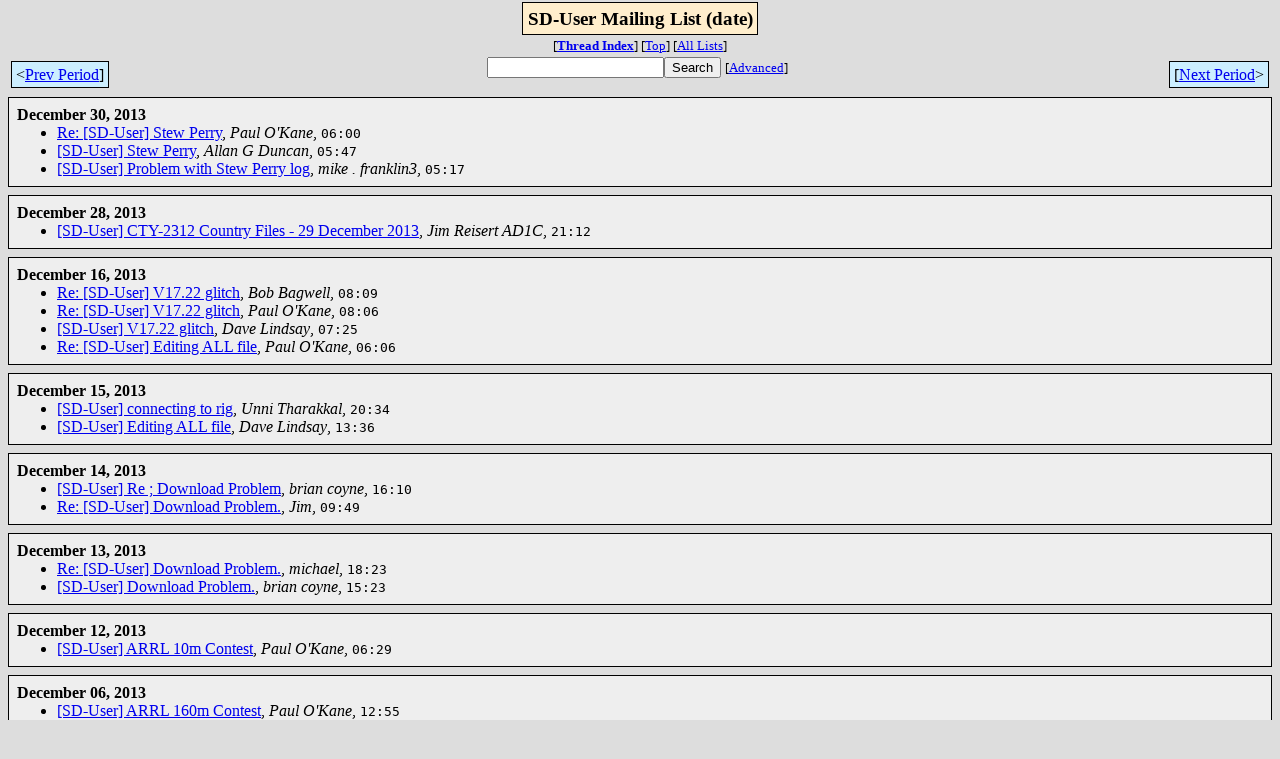

--- FILE ---
content_type: text/html; charset=UTF-8
request_url: http://lists.contesting.com/_sd-user/2013-12/index.html
body_size: 1197
content:
<!-- MHonArc v2.6.16 -->
<html>
<head>

<title>SD-User Mailing List (date)</title>
<link rel="stylesheet" type="text/css" href="/archives//html/stylesheet.css">
</head>
<body>
<center>
<div class="idxTitle">
<span class="listTitle"><strong>SD-User Mailing List (date)</strong></span>
</div>
<div class="metaIdxNav">
<nobr>[<b><a href="threads.html">Thread&nbsp;Index</a></b>]<nobr>
<nobr>[<a href="../">Top</a>]</nobr>
<nobr>[<a href="/archives//html">All&nbsp;Lists</a>]</nobr>
</div>
</center>
<table width="100%">
<tr>
<td align="left"><span class="periodLink">&lt;<a href="/archives//cgi-bin/mnav.cgi?a=SD-User&amp;m=2013-12&amp;d=prev">Prev&nbsp;Period</a>]</span></td>
<td align="center"><form method="get" action="/archives//cgi-bin/namazu.cgi"
><nobr><input type="text" name="query" size="20"
><input type="submit" name="submit" value="Search"
></nobr><input type="hidden" name="idxname" value="SD-User">
<small><nobr>[<a href="/archives//cgi-bin/namazu.cgi?idxname=SD-User">Advanced</a>]</nobr></small></form>
</td>
<td align="right"><span class="periodLink">[<a href="/archives//cgi-bin/mnav.cgi?a=SD-User&amp;m=2013-12&amp;d=next">Next&nbsp;Period</a>&gt;</span></td>
</tr>
</table>
<div class="dateList">
<div class="dayGroup">
<strong>December 30, 2013</strong>
<ul>
<li><a name="00017" href="msg00017.html">Re: [SD-User] Stew Perry</a>, <i>Paul O'Kane</i>, <tt>06:00</tt></li>
<li><a name="00016" href="msg00016.html">[SD-User] Stew Perry</a>, <i>Allan G Duncan</i>, <tt>05:47</tt></li>
<li><a name="00015" href="msg00015.html">[SD-User] Problem with Stew Perry log</a>, <i>mike . franklin3</i>, <tt>05:17</tt></li>
</ul>
</div>
<div class="dayGroup">
<strong>December 28, 2013</strong>
<ul>
<li><a name="00014" href="msg00014.html">[SD-User] CTY-2312 Country Files - 29 December 2013</a>, <i>Jim Reisert AD1C</i>, <tt>21:12</tt></li>
</ul>
</div>
<div class="dayGroup">
<strong>December 16, 2013</strong>
<ul>
<li><a name="00013" href="msg00013.html">Re: [SD-User] V17.22 glitch</a>, <i>Bob Bagwell</i>, <tt>08:09</tt></li>
<li><a name="00012" href="msg00012.html">Re: [SD-User] V17.22 glitch</a>, <i>Paul O'Kane</i>, <tt>08:06</tt></li>
<li><a name="00011" href="msg00011.html">[SD-User] V17.22 glitch</a>, <i>Dave Lindsay</i>, <tt>07:25</tt></li>
<li><a name="00010" href="msg00010.html">Re: [SD-User] Editing ALL file</a>, <i>Paul O'Kane</i>, <tt>06:06</tt></li>
</ul>
</div>
<div class="dayGroup">
<strong>December 15, 2013</strong>
<ul>
<li><a name="00009" href="msg00009.html">[SD-User] connecting to rig</a>, <i>Unni Tharakkal</i>, <tt>20:34</tt></li>
<li><a name="00008" href="msg00008.html">[SD-User] Editing ALL file</a>, <i>Dave Lindsay</i>, <tt>13:36</tt></li>
</ul>
</div>
<div class="dayGroup">
<strong>December 14, 2013</strong>
<ul>
<li><a name="00007" href="msg00007.html">[SD-User] Re ; Download Problem</a>, <i>brian coyne</i>, <tt>16:10</tt></li>
<li><a name="00006" href="msg00006.html">Re: [SD-User] Download Problem.</a>, <i>Jim</i>, <tt>09:49</tt></li>
</ul>
</div>
<div class="dayGroup">
<strong>December 13, 2013</strong>
<ul>
<li><a name="00005" href="msg00005.html">Re: [SD-User] Download Problem.</a>, <i>michael</i>, <tt>18:23</tt></li>
<li><a name="00004" href="msg00004.html">[SD-User] Download Problem.</a>, <i>brian coyne</i>, <tt>15:23</tt></li>
</ul>
</div>
<div class="dayGroup">
<strong>December 12, 2013</strong>
<ul>
<li><a name="00003" href="msg00003.html">[SD-User] ARRL 10m Contest</a>, <i>Paul O'Kane</i>, <tt>06:29</tt></li>
</ul>
</div>
<div class="dayGroup">
<strong>December 06, 2013</strong>
<ul>
<li><a name="00002" href="msg00002.html">[SD-User] ARRL 160m Contest</a>, <i>Paul O'Kane</i>, <tt>12:55</tt></li>
<li><a name="00001" href="msg00001.html">[SD-User] VU International DX Contest</a>, <i>Paul O'Kane</i>, <tt>12:34</tt></li>
</ul>
</div>
<div class="dayGroup">
<strong>December 04, 2013</strong>
<ul>
<li><a name="00000" href="msg00000.html">[SD-User] V17.21 Released</a>, <i>Paul O'Kane</i>, <tt>07:01</tt></li>
</ul>
</div>
</div>
<table width="100%">
<tr valign="bottom">
<td align="left"><span class="periodLink">&lt;<a href="/archives//cgi-bin/mnav.cgi?a=SD-User&amp;m=2013-12&amp;d=prev">Prev&nbsp;Period</a>]</span></td>
<td align="right"><span class="periodLink">[<a href="/archives//cgi-bin/mnav.cgi?a=SD-User&amp;m=2013-12&amp;d=next">Next&nbsp;Period</a>&gt;</span></td>
</tr>
</table>
</body>
</html>
<!-- MHonArc v2.6.16 -->
